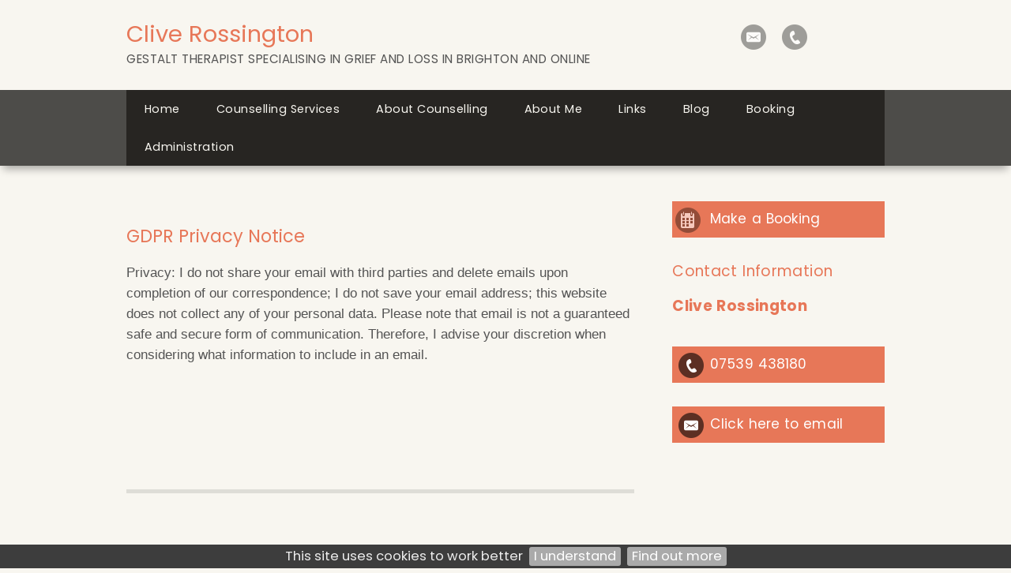

--- FILE ---
content_type: text/html; charset=UTF-8
request_url: https://www.cliverossington.com/privacy-policy
body_size: 4331
content:
<!DOCTYPE html>
<html lang="en-GB">
	<head>
		<title>Privacy Policy</title>
		<!--{{V102}}-->
		<meta http-equiv="X-UA-Compatible" content="IE=edge" />
				<meta http-equiv="Content-Type" content="text/html; charset=utf-8" />
		<meta name="viewport" content="width=device-width, initial-scale=1, maximum-scale=1" />
		<meta name="description" content="Clive Rossington is a counsellor in Brighton. He offers counselling and Gestalt therapy for a range of concerns including depression, anxiety, stress, bereavement, loss and non-binary gender and identity issues. His counselling practice is located in Brighton and online and is easily accessible from Hove, Lewes and Worthing.">
		<meta name="keywords" content="Gestalt therapist Brighton, gender sexuality, online grief counsellor, online, Bereavement , therapist, gestalt, stress, loss, crisis, grief, depression, anxiety, abuse, gender, identity, klinefelter's syndrome, lewes">
		<META http-equiv="content-type" content="text/html; charset=utf-8">
		<meta property="og:image"  content="" >
		<meta property="og:url" content="http://www.cliverossington.com" >
		<meta property="og:title" content="Clive Rossington">
		<!--{{/V102}}-->
		<!--{{V103}}-->
		<!-- Load CSS  -->
		<link rel="stylesheet" href="/phdi/p1.nsf/css39-core.css" type="text/css" media="screen" />
		<link rel="stylesheet" href="/color-scheme/social-colourmax-silver/X545454_X4e4c4a_Xe77758_Xf8f6f0_Xf8f6f0_X272522_XFAF8F4_XFBFAF8_XFDFDFB_Xe17253.css/scss=shv3a" type="text/css" media="screen" />
		<link rel="stylesheet" href="/overrides/content.css" type="text/css" media="screen" />
		<!-- Pure bronze or Silver Gallery, no UQs -->
		
		<!-- Inline CSS: Fonts / Sizes / Watermark / BP CSS -->

	<link href="//fonts.googleapis.com/css?family=Poppins:400,700,400italic,700italic" rel="stylesheet" type="text/css">
<style type="text/css">
	body {font-family:"Poppins","Helvetica","Arial","sans-serif";} .para {font-family:Helvetica,Arial,sans-serif;/*font-size:1.25em;*/ } h2,h3,.call-to-action {font-family:"Poppins","Helvetica","Arial","sans-serif"; }@media print {img {padding:20px; float:right;} #navheader, .share, .socialicons, .twitter, .socialfooter, .copyright, .copyrightmob {display:none;} body, h1, h2, h3, p {color:#000000 !important;}} h1 em {font-weight:inherit}
</style>

<!-- Correction / customisations needed in WMS1.5 -->
<style type="text/css">
				 h1 {font-weight:normal}
			</style>		<style type="text/css">
			/*.social-slide-margin-fix {
				margin: 8px 6px !important;
			}*/

			#innerContent {
				padding: 0px !important;
			}
		</style>
		<!--{{/V103}}-->
		<!-- Load Jquery - Google API with LOCAL fallback.. very important apparently -->
		<script src="//ajax.googleapis.com/ajax/libs/jquery/1.8.3/jquery.min.js" type="text/javascript"></script>
		<script>window.jQuery || document.write('<script src="/phdi/p1.nsf/jquery.js"><\/script>')</script>
		<script type="text/javascript">
			<!-- 
			jQuery(function() {
				//removing bottom padding for empty p nodes
				jQuery('#innerContent p').each(function() {
					var noTextChild = $(this).text() == '';
					var centeredImgChild = $(this).find('img.align-center').length;
					if (noTextChild && !centeredImgChild) {
						$(this).css({'padding-bottom': 0});
					}
				});
			});
			window.focus();
			var tmpDB='phdi/p1.nsf';
			var hoverok=!('ontouchstart' in document.documentElement);
			$(document).ready(function(){$.cookieBar({});});	
			function phdVal(numid) {
				var em = /^[A-Za-z0-9._%+-]+@[A-Za-z0-9-]+[A-Za-z0-9.-]*\.[A-Za-z]{2,63}$/;
				if (typeof(numid) !== 'object') numid=document.forms[(numid==undefined) ? 0 : numid-1];
				var fields=numid.elements;
				for (var f=0; f<fields.length; f++) {
					if ((!fields[f].name) & (!fields[f].type.toLowerCase().match(/submit|reset/))) {alert('Field #' + (f+1) +' (no name) has been setup incorrectly by the webmaster. This form does not work.'); return false}
					if (fields[f].className=='mandatory') 	{if (fields[f].value=='') {alert('"'+fields[f].name+'" is blank. Please enter a value'); return false}}
					if (fields[f].name.toLowerCase()=='email'){if (!em.test(fields[f].value)) {alert('"'+fields[f].name+'" is not a valid email. Please re-enter'); return false}}
					if (fields[f].name=='__gdpr_tick')		{if (!fields[f].checked) {alert('Message has not been sent\nPlease tick to confirm you have read the Privacy Notice then try again'); return false}}
				}
				var bg=$("#ecf-submit").css("background-color"); $("#ecf-submit").css({backgroundColor:bg}); $("#ecf-submit").prop("disabled",true); $("#ecf-submit").val("sending now..");
				return true
			}
			var ntim=0,ctim=0; 
			setTimeout('ntim=1',5200); 
			setTimeout('ctim=1',20000); 
			function nVal(id) {if (ntim==0) {alert('As protection from spam, please wait a few more seconds before subscribing'); return false}; return phdVal(id)}
			function cVal(id) {if (ctim==0) {alert('To protect this form from spam, please wait a few more seconds before submitting'); return false}; return phdVal(id)}
			function onLoad() {
				if (document.login) {document.login.pwdinput.focus()}; 
				if (window.initSnow) initSnow();
			}
			var show_phones_to=false;
			function idStyle(id) {return document.getElementById(id).style}
			function showPhones(show) {idStyle('telpop').display=(show) ? 'block' : 'none'; idStyle('socialicons').height=(show) ? 'inherit' : '50px'}
			function phoneOver(over) {
				if (over) {
					showPhones(true); if (show_phones_to) clearInterval(show_phones_to);
				} else {
					show_phones_to=setTimeout(function(){showPhones(false)},1000);
				}	
			}
			document.createElement('nav');
			document.createElement('section');
			// -->
		</script>
		<!--{{V104}}-->
								<!--{{/V104}}-->

					<script async defer data-website-id="690509f6-edb0-42d6-8ee3-68b910d0c24b" src="https://umami.webhealer.net/umami.js"></script>
		
				
			</head>
	<!---->
	<body onload="onLoad();">
		<!-- Load Background Gradient and PNG Overlay  -->
		<div class="bkgover"></div>
		<div class="bkgunder"></div>
		<!-- Heading Area -->
		<div id="heading">
			<div id="thetop" class="container">
				<div class="socialicons" id="socialicons">
					<!--{{V3}}-->
										<a alt="Send Email" title="Send Email" href="/contact-form">
						<div class="email-hover social-slide social-slide-margin-fix"></div>
					</a>
					
																				
										<a title="Phone 07539 438180" href="#" onmouseover="phoneOver(true); return false;" onmouseout="phoneOver(false); return false">
						<div class="call-hover social-slide social-slide-margin-fix"></div>
					</a>
					<span id="telpop" style="display:none;width:100%">
												Tel: 
													<a href="tel:07539 438180">07539 438180</a> 
											</span>
					
										<!--{{/V3}}-->
				</div>
								<div class="h1">
					<!--{{V1}}-->
					<H1>Clive Rossington <span>Gestalt Therapist Specialising in Grief and Loss in Brighton and Online</span></H1>
					<!--{{/V1}}-->
				</div>
				<!-- Top Logo bp39=logotopright -->
				<div class="cl"></div>
			</div>
			<!-- Nav Menu -->
			<div id="navheader">
				<div class="container">
					<!-- Responsive Nav -->
					<a class="resp_navigation" href="javascript:void(0);"></a>
					<nav>
						<ul id="navigation">
																																		<li class=""><a href="https://www.cliverossington.com/"><span>Home</span></a></li>
																																																			<li class=""><a href="https://www.cliverossington.com/counselling-services"><span>Counselling Services</span></a></li>
																																																			<li class=""><a href="https://www.cliverossington.com/about-counselling"><span>About Counselling</span></a></li>
																																																			<li class=""><a href="https://www.cliverossington.com/about-me"><span>About Me</span></a></li>
																																																			<li class=""><a href="https://www.cliverossington.com/links"><span>Links</span></a></li>
																																																			<li class=""><a href="https://www.cliverossington.com/blog"><span>Blog</span></a></li>
																																																																					<li><a target="_blank" href="https://whbs7434.webhealersites.com/book-an-appointment-8df707a948fac1b4a0f97aa554886ec8/"><span>Booking</span></a></li>
																						<li><a href="/admin"><span>Administration</span></a></li>
													</ul>
					</nav>
					<div class="cl"></div>
				</div>
			</div>

			<!-- {{NC1}} - If hero image exists -->
			<!-- hero image --><!--{{V4}}-->
						<!-- {{/NC1}} - If hero image exists -->
		</div>
				<!-- Middle Section - Sidebar and Main Content -->
		<section id="middle">
			<div id="content">
				<div id="clientcontent" class="para">
					<div id="innerContent">
						<p><a id="pgmk01" contenteditable="false"></a></p><h2>GDPR Privacy Notice</h2><p>Privacy: I do not share your email with third parties and delete emails upon completion of our correspondence; I do not save your email address; this website does not collect any of your personal data. Please note that email is not a guaranteed safe and secure form of communication. Therefore, I advise your discretion when considering what information to include in an email.</p><p><br class="" /></p><!-- END paras/design: 1,1,1/39--><!--{{/V6}}-->					</div>
				</div>
				<a href='#lscopyright' style='display:none' title='Click to skip screenreader unfriendly AddThis social media code'>click</a>
				<div class="cl socialfooter">
								<div class="addthis_toolbox addthis_default_style ">
				<div class="social_button"><a class="addthis_button_facebook_like" fb:like:layout="button_count" ></a></div>
				<div class="social_button"><a class="addthis_button_tweet"></a></div>
				</div>
								<div class="copyright" id="lscopyright">
					<!--{{V12}}-->
					&copy;2026 <a style="text-decoration:none" target=_blank href="https://www.webhealer.net/counselling/hpc-uk-counsellor.htm">Clive Rossington &#8212; powered by WebHealer</a><br>
												<a class='foota' href="/website-cookies">Website Cookies</a>&nbsp;&nbsp;<a class='foota' href="/privacy-policy">Privacy Policy</a>&nbsp;&nbsp;<a class='foota' href="/admin">Administration</a>
																							<!--{{/V12}}-->
				</div>
				<!-- Copyright Large Screens -->
				</div>
			</div>
			<div id="sidebar" style="font-style:normal; font-size:14px;line-height:18px">
				<!-- Main Logo -->
				<!--{{V7}}-->
								<!--{{/V7}}-->
				<!--{{V9A}}-->
													<section class="side call-to-action">
						<a alt="Book Now" title="Make a Booking" href="https://whbs7434.webhealersites.com/book-an-appointment-8df707a948fac1b4a0f97aa554886ec8/" target=_blank>
							<div class="booking-hover social-slide social-slide-margin-fix"></div>
						</a>
						<a target=_blank href="https://whbs7434.webhealersites.com/book-an-appointment-8df707a948fac1b4a0f97aa554886ec8/" class="btn">Make a Booking</a>
					</section>
								<!--{{/V9A}}-->
									<section class="side address">
						<!--{{V8}}-->
						<h3>Contact Information</h3>
						<div id="address" class="para">
							<p><h3 data-start="601" data-end="663"><strong>Clive Rossington</strong></h3></p>
						</div>
						<!--{{/V8}}-->
					</section>
								<!--{{V9B}}-->
									<section class="side call-to-action">
						<div class="call-hover social-slide social-slide-margin-fix"></div>
						<span class="btn">
															<a href="tel:07539 438180">
									07539 438180								</a> 
													</span>
					</section>
												<!-- SIDE Email -->
								<section class="side call-to-action">
					<a alt="Send Email" title="Send Email" href="/contact-form"><div class="email-hover social-slide social-slide-margin-fix"></div></a>
					<span class="btn">
						<a href="/contact-form">Click here to email</a>
					</span>
				</section>
								<!--{{/V9B}}-->
				<!-- SIDE ADD THIS -->
									<section class="side share">
						<h3>Share, Email &amp; Print</h3>
						<div class="addthis_toolbox addthis_default_style addthis_32x32_style">
							<a class="addthis_button_preferred_1"></a>
							<a class="addthis_button_preferred_2"></a>
							<a class="addthis_button_preferred_3"></a>
							<a class="addthis_button_preferred_4"></a>
							<a class="addthis_button_compact"></a>
							<a class="addthis_counter addthis_bubble_style"></a>
						</div>
						<!-- <script type="text/javascript">var addthisScript = document.createElement('script');addthisScript.setAttribute('src', 'https://s7.addthis.com/js/300/addthis_widget.js#domready=1'); document.body.appendChild(addthisScript); </script> -->
					</section>
				  
				<!--{{V10}}-->
								<!--{{/V10}}-->
				<!--{{V14}}--><!--{{/V14}}-->
								<!--{{V11}}-->
								<!--{{/V11}}-->
			</div>
			<div class="cl"></div>    
		</section>
		<!-- Shown on Mobiles -->
		<div class="copyrightmob">
			<!--{{V12B}}-->
			&copy;2026 <a style="text-decoration:none" target=_blank href="https://www.webhealer.net/counselling/hpc-uk-counsellor.htm">Clive Rossington &#8212; powered by WebHealer</a><br>
								<a class='foota' href="/website-cookies">Website Cookies</a>&nbsp;&nbsp;<a class='foota' href="/privacy-policy">Privacy Policy</a>&nbsp;&nbsp;<a class='foota' href="/admin">Administration</a>
										<!--{{/V12B}}-->
		</div>
		<!-- Load Responsive Menu, Scroll to top - has to go in footer - london [via CloudFlare] -->
		<script src="/phdi/p1.nsf/jquery-scrollfadecook.js" type="text/javascript"></script>
			</body>
</html>


--- FILE ---
content_type: text/css; charset=UTF-8
request_url: https://www.cliverossington.com/color-scheme/social-colourmax-silver/X545454_X4e4c4a_Xe77758_Xf8f6f0_Xf8f6f0_X272522_XFAF8F4_XFBFAF8_XFDFDFB_Xe17253.css/scss=shv3a
body_size: 3116
content:
body{color:#545454;background-color:#f8f6f0}h1{color:#e77758}h1 em{color:#e17253}.socialicons span,.socialicons a,.socialicons span a{color:#e77758}#telpop,#telpop a{color:#f8f6f0}#navheader{background-color:#272522!important}#navheader .container{background-color:#272522}#navigation li a,#navigation ul li a,#navigation li.drop a,#navigation li.drop a:hover{color:#f8f6f0;background-color:#272522}#navigation li a:hover,#navigation>li.current_page_item>a:hover,#navigation ul li a:hover,#navigation ul li.current_page_item>a:hover{background-color:#4e4c4a!important}#navigation li.current_page_item>a,#navigation ul li.current_page_item>a{background-color:#e77758!important}.resp_navigation{background-color:#e77758}.para.super{color:#f8f6f0;background:#272522}.super h2{color:#e77758}h2,h3,h4,h5,h6{color:#e77758}.para a{color:#4e4c4a}.para a.l{border-bottom:1px dotted #4e4c4a}.para a:hover{color:#545454}.para a.l:hover{border:none}em{color:#e17253}.side h3{color:#e77758}.call-to-action .btn{background-color:#e77758}.call-to-action .btn:hover,.socialicons:hover{background-color:#4e4c4a!important}#contact{color:#545454}#contact>div:first-of-type{color:#e77758}#psp,#psp td{color:#e77758}input,textarea{color:#545454}input[type=submit],input[type=reset],#psp input[type=submit]{background:#e77758!important;background:#e77758 -webkit-gradient(linear,left top,left bottom,color-stop(0%,hsla(0,0%,100%,0)),color-stop(100%,hsla(0,0%,100%,0)))!important;background:#e77758 -webkit-linear-gradient(top,hsla(0,0%,100%,0) 0%,hsla(0,0%,100%,0) 100%)!important}input[type=submit]:hover,input[type=reset]:hover,#psp input[type=submit]:hover{background:#4e4c4a!important;background:#4e4c4a -webkit-gradient(linear,left top,left bottom,color-stop(0%,hsla(0,0%,100%,0)),color-stop(100%,hsla(0,0%,100%,0)))!important;background:#4e4c4a -webkit-linear-gradient(top,hsla(0,0%,100%,0) 0%,hsla(0,0%,100%,0) 100%)!important}#slide_top{background-color:#e77758}body{font-size:16.5px;line-height:1.6}.h1{font-size:1em}.clearit,.pfoot,.para+br,.para+br+br{display:none}.para:after{visibility:hidden;display:block;font-size:0;content:" ";clear:both;height:0}#middle{top:0}.hero{max-width:100%;min-width:100%;background-color:transparent;overflow:hidden}.super+br,.super+br+br,.super h2+br,.super h2+br+br,.super p+br,.super p+br+br,.notext p,.super .pfoot{display:none}.super{position:absolute;display:block;top:-330px;margin:0;padding:25px 20px 30px!important;width:645px;max-height:130px;overflow:hidden;animation:superfadein 4s ease-in-out forwards;-webkit-animation:superfadein 4s ease-in-out forwards;-moz-animation:superfadein 4s ease-in-out forwards;-o-animation:superfadein 4s ease-in-out forwards;font-weight:400;font-size:1.2em;line-height:1.4;opacity:.9}.super h2{font-size:1.3em;line-height:1.3;margin:0 0 10px;padding:0}@-webkit-keyframes superfadein{0%,20%{opacity:0}to{opacity:.9}}@-moz-keyframes superfadein{0%,20%{opacity:0}to{opacity:.9}}@-o-keyframes superfadein{0%,20%{opacity:0}to{opacity:.9}}@keyframes superfadein{0%,20%{opacity:0}to{opacity:.9}}#heading{padding:15px 0 0}.container{padding:0}.h1{min-height:0;padding:0}h1 a{color:inherit;text-decoration:none}h1{padding:10px 0 0;font-size:1.75em;line-height:1.25;font-weight:400}h1 em{font-weight:400}h1 span:not(.sl){display:block;margin:5px 0 0;text-transform:uppercase;font-size:.525em;letter-spacing:.033em;color:#545454}.socialicons{right:0;top:8px;text-align:center;border-radius:0}.socialicons:hover{-webkit-transition:background-color .2s ease-in;-moz-transition:background-color .2s ease-in;-o-transition:background-color .2s ease-in;transition:background-color .2s ease-in}.social-slide{opacity:.6}.social-slide:hover{opacity:1}#sidebar .call-hover.social-slide,#sidebar .email-hover.social-slide{opacity:1}#telpop{right:0;font-size:1em;padding:0 10px 10px;-webkit-box-sizing:border-box;-moz-box-sizing:border-box;box-sizing:border-box;line-height:1.33}#navheader{z-index:1;position:relative;background:url([data-uri]);margin:30px auto 0; -webkit-box-shadow:0 8px 10px -4px rgba(0,0,0,.33);-moz-box-shadow:0 8px 10px -4px rgba(0,0,0,.33);box-shadow:0 8px 10px -4px rgba(0,0,0,.33)}ul#navigation{margin:0}#navigation li a,#navigation ul li a,#navigation li.drop a,#navigation li.drop a:hover{-webkit-transition:all .5s ease;-moz-transition:all .5s ease;-ms-transition:all .5s ease;-o-transition:all .5s ease;transition:all .5s ease;padding:17px 23px;font-size:.875em;letter-spacing:.033em}#navigation li.current_page_item>a,#navigation ul li.current_page_item>a{color:#fff}#navigation li a:hover,#navigation>li.current_page_item>a:hover,#navigation ul li a:hover,#navigation ul li.current_page_item>a:hover{color:#fff}#navigation li.drop a:hover{color:#fff}h2,h3,h4,h5,h6{font-weight:400}.Q5{background-color:#4e4c4a;color:#fff;padding:25px;font-size:1em}.Q5.TESTY{color:#545454;border-left:8px solid #4e4c4a;background-color:rgba(1,1,1,.04);margin:5px 0 0;padding:27px 15px;-webkit-box-shadow:none;-moz-box-shadow:none;box-shadow:none}.Q5 a.l{color:#fff !important;border-bottom:1px dotted #fff !important}.Q5 a.l:hover{border:none !important}.Q5 a{color:#fff}.Q5 em{color:#fff}.Q5.TESTY a{color:#4e4c4a}.Q5.TESTY a:hover{color:#e77758}.Q5.TESTY a.l{border-bottom:1px dotted #4e4c4a}.Q5.TESTY a.l:hover{border-bottom:1px dotted #e77758}.Q5.TESTY em{color:#e17253}.Q5.VB a[href$=".pdf"]{background-color:#4e4c4a}.Q5.VB a[href$=".pdf"]:hover{background-color:#e17253}.divider{border-top:1px solid rgba(1,1,1,.07)}#content{top:0!important;padding:45px 0 0;box-shadow:none;-webkit-box-shadow:none;-moz-box-shadow:none;width:67%}.para{padding:30px 0 0}#admin,#para0,.para.NOH2,.para.pempty,#afterhero+#middle #para1{padding-top:0}p{padding:0;margin:0}.para ul li,.para ol li,li{margin:.5em 0;line-height:1.6}#clientcontent{padding-bottom:35px;}h2{font-size:1.366em;line-height:1.33}.para img{padding:0;margin-bottom:20px}hr{border:none;background-color:rgba(1,1,1,.07);height:5px}#sidebar{right:0;top:45px}.side.logo{margin-bottom:25px}.side.logo img{-webkit-box-shadow:0 3px 5px rgba(0,0,0,.15),0 5px 8px rgba(0,0,0,.1);-moz-box-shadow:0 3px 5px rgba(0,0,0,.15),0 5px 8px rgba(0,0,0,.1);box-shadow:0 3px 5px rgba(0,0,0,.15),0 5px 8px rgba(0,0,0,.1)}.side img{padding:0;margin-bottom:10px;-webkit-box-shadow:none;-moz-box-shadow:none;box-shadow:none}.side{-webkit-box-shadow:none;-moz-box-shadow:none;box-shadow:none;margin-bottom:30px;font-size:1.05em;line-height:1.55}.side .para,#address{padding:10px 0 0}.side h3{font-size:1.28em;line-height:1.35;padding:0 0 9px;letter-spacing:.02em;word-spacing:1px}.side.whatsnew h3{border-bottom:4px solid rgba(1,1,1,.07)}.call-to-action .btn{padding:9px 10px 10px 48px;color:#fff;text-align:left;font-size:1.167em;line-height:1.6;font-weight:400;letter-spacing:.005em;word-spacing:1px}.call-hover.social-slide,.email-hover.social-slide,.twitter-hover.social-slide,.facebook-hover.social-slide{margin:8px}.call-to-action .btn:hover{color:#fff}.call-to-action .btn a,.call-to-action .btn a:hover{color:#fff;border:none}span:hover a.ctatel{color:#fff!important}.side.share h3{display:none}.side.share{min-height:35px;margin-bottom:50px}.side.share .addthis_toolbox{padding:0}.side.twitter iframe[id^=twitter-widget-]{-webkit-box-sizing:border-box;-moz-box-sizing:border-box;box-sizing:border-box;border:1px solid rgba(1,1,1,.07)!important}#contact,#psp,#psp td{padding:0;letter-spacing:.01em}#admin.ecf{-webkit-box-shadow:2px 2px 3px rgba(0,0,0,.25);-moz-box-shadow:2px 2px 3px rgba(0,0,0,.25);box-shadow:2px 2px 3px rgba(0,0,0,.25);background-color:rgba(1,1,1,.07)}.login{padding:35px 20px!important}#psp input[type=submit]{width:50%}input,textarea{border:1px solid rgba(1,1,1,.3);background:#fff;background:-webkit-gradient(linear,left top,left bottom,color-stop(0%,#fff),color-stop(100%,#fff))!important;background:-webkit-linear-gradient(top,#fff 0%,#fff 100%)!important;margin:10px 0;padding:5px;outline:none;-webkit-box-sizing:border-box;-moz-box-siz ing:border-box;box-sizing:border-box}input[type=checkbox]{margin:10px}input[type=submit],input[type=reset],#psp input[type=submit]{cursor:pointer;-webkit-transition:background-color .2s ease-in;-moz-transition:background-color .2s ease-in;-o-transition:background-color .2s ease-in;transition:background-color .2s ease-in;color:#fff;border-radius:0;border:none;margin:0;padding:11px;letter-spacing:.01em}#contact input[type=submit],#contact input[type=reset]{width:47%;max-width:47%;margin:10px 6% 10px 0!important}#contact input[type=reset]{margin:10px 0!important}.copyright,.copyright a,.copyrightmob,.copyrightmob a{color:#757575}.foota{text-decoration:none}.foota:hover{border-bottom:1px dashed #757575}.copyright{font-size:.8em;line-height:1.4;top:65px}.copyrightmob{max-width:90%;font-size:.9em;line-height:1.4;padding-top:10px}#cookietable{border:0;width:100%;margin-bottom:20px}#cookietable td,#cookietable th{font-size:.9em;padding:6px;border:1px solid #333}.socialfooter{position:relative;height:60px;border-top:5px solid rgba(1,1,1,.1)}.socialfooter .addthis_toolbox{margin:0 auto;width:100%;text-align:center;padding-top:28px;line-height:0}.socialfooter .addthis_toolbox a{line-height:0}.socialfooter .social_button{vertical-align:top}.socialfooter .social_button{display:inline-block;min-width:110px;min-height:24px}@media only screen and (min-width:1280px){.para.super{top:-260px}}@media only screen and (min-width:1440px){.para.super{top:-290px}}@media only screen and (min-width:1800px){.para.super{top:-340px}}@media only screen and (max-width:1279px){.para.super{top:-240px}.hero img{width:120%;margin-left:-10%}}@media only screen and (max-width:1024px){.socialicons{top:4px;right:20px}h1{padding-left:20px}#sidebar{right:20px}.para{padding-left:20px}.para.super{top:-270px;width:95%;margin-left:20px}.hero img{width:130%;margin-left:-15%}}@media only screen and (max-width:960px){#content,#sidebar,#sidebar .side{width:100%;float:none}#content{padding-top:30px}#admin{margin-top:-30px}#sidebar{top:0;right:0;margin-top:60px}#heading{padding:0}h1{font-size:1.15em}.para.super{-webkit-animation:none;-moz-animation:none;-o-animation:none;animation:none;background-image:none;opacity:1;position:relative;top:0;-webkit-box-sizing:border-box;-moz-box-sizing:border-box;box-sizing:border-box;width:100%;height:auto;max-height:initial;padding:20px 30px 25px!important;margin:-30px 0 30px;font-size:1.2em}.para.super h2{margin:0 0 .33em;font-size:1.3em}.hero img{width:150%;margin-left:-25%}.para{padding:30px 30px 0}h2{font-size:1.5em}.side{font-size:1.2em;line-height:1.5}.side .para,#address{padding:20px 30px}.side h3{padding:15px;text-align:center;background-color:rgba(1,1,1,.05)}.side.whatsnew h3{border:none}.side.logo img,.side.para img{max-width:50%;min-width:50%;margin:0 auto}.call-to-action .btn{padding:15px;text-align:center}#sidebar .call-hover.social-slide,#sidebar .email-hover.social-slide{margin:15px}.side.share .addthis_toolbox{margin-left:30px;padding-left:0}.side.twitter{padding-bottom:30px!important}.socialfooter{height:70px;border:none;background-color:rgba(1,1,1,.05)}.copyright{display:none}.copyrightmob{display:inherit}}@media only screen and (max-width:767px){#heading{padding-top:0}h1{width:90%;padding:0 5%;text-align:center}.socialicons{background-color:rgba(1,1,1,.07);display:inherit;width:100%;text-align:center;position:relative;margin-bottom:20px;top:0;right:0}#telpop{position:relative;right:0;width:100%!important;font-size:1.1rem}#navheader{padding:17px 0 7px}#navheader,#navheader .container{background:0 0;-webkit-box-shadow:none;-moz-box-shadow:none;box-shadow:none}#navigation li a,#navigation ul li a,#navigation li.drop a,#navigation li.drop a:hover{border-top:1px solid #d7d7d7;text-align:center;font-size:1em;line-height:1.35;padding:17px 20px}.para.super{font-size:1.1em}h2{font-size:1.3em}.side{font-size:1.1em}.side.logo img,.side.para img{min-width:50%;max-width:100%}}@media only screen and (max-width:540px){h1{font-size:1.05em}#contact input[type=submit],#contact input[type=reset]{width:100%;max-width:100%;margin:10px 0!important}}

		#innerContent a{color:#4e4c4a}#innerContent a.l{border-bottom:1px dotted #4e4c4a}#innerContent a:hover{color:#545454}#innerContent a.l:hover{border:none}
		@media only screen and (max-width: 1023px) {
			.h1 {padding: 20px}
		}
		
/* ---------- Corrections needed in WMS1.5 ---------- */
div.p > p > br:only-child {
	display: none;
}
p > br:only-child {
	<!-- display: none; -->
	display: block;
}